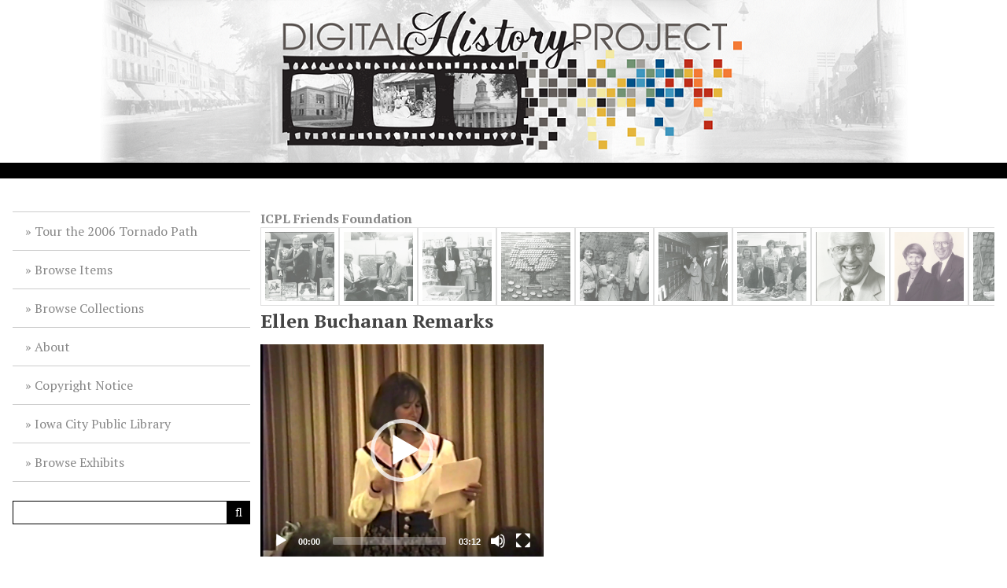

--- FILE ---
content_type: text/html; charset=utf-8
request_url: https://history.icpl.org/items/show/2817
body_size: 4290
content:
<!DOCTYPE html>
<html lang="en-US">
<head>
    <meta charset="utf-8">
    <meta name="viewport" content="width=device-width, initial-scale=1">
        <meta name="description" content="The Digital History Project is a local history initiative of the Iowa City Public Library." />
            <title>Ellen Buchanan Remarks &middot; Iowa City Public Library DHP</title>

    <link rel="alternate" type="application/rss+xml" title="Omeka RSS Feed" href="/items/browse?output=rss2" /><link rel="alternate" type="application/atom+xml" title="Omeka Atom Feed" href="/items/browse?output=atom" />	


    <!-- Plugin Stuff -->

    

    <!-- Stylesheets -->
    <link href="/application/views/scripts/css/public.css?v=3.1.2" media="screen" rel="stylesheet" type="text/css" >
<link href="/themes/icpl_customized/css/lightslider.min.css?v=3.1.2" media="all" rel="stylesheet" type="text/css" >
<link href="https://cdn.jsdelivr.net/npm/swiper@11/swiper-bundle.min.css" media="all" rel="stylesheet" type="text/css" >
<link href="/plugins/Html5Media/views/shared/mediaelement/mediaelementplayer-legacy.min.css?v=2.8.1" media="all" rel="stylesheet" type="text/css" >
<link href="/plugins/Html5Media/views/shared/css/html5media.css?v=2.8.1" media="all" rel="stylesheet" type="text/css" >
<link href="/application/views/scripts/css/iconfonts.css?v=3.1.2" media="all" rel="stylesheet" type="text/css" >
<link href="/themes/icpl_customized/css/style.css?v=3.1.2" media="all" rel="stylesheet" type="text/css" >
<link href="//fonts.googleapis.com/css?family=PT+Serif:400,700,400italic,700italic" media="all" rel="stylesheet" type="text/css" >
        <style>
        body {
            background-color: #FFFFFF;
            color: #444444;
        }
        #site-title a:link, #site-title a:visited,
        #site-title a:active, #site-title a:hover {
            color: #000000;
                    }
        a:link {
            color: #888888;
        }
        a:visited {
            color: #b0b0b0;
        }
        a:hover, a:active {
            color: #606060;
        }
        
        .button, button,
        input[type="reset"],
        input[type="submit"],
        input[type="button"],
        .pagination_next a, 
        .pagination_previous a {
          background-color: #000000;
          color: #FFFFFF !important;
        }
        
        #search-form input[type="text"] {
            border-color: #000000        }
        
        .mobile li { 
            background-color: #282828;
        }
        
        .mobile li ul li {
            background-color: #141414;
        }
        
        .mobile li li li {
            background-color: #000000;
        }
    </style>
    <!-- JavaScripts -->
    <script type="text/javascript" src="//ajax.googleapis.com/ajax/libs/jquery/3.6.0/jquery.min.js"></script>
<script type="text/javascript">
    //<!--
    window.jQuery || document.write("<script type=\"text\/javascript\" src=\"\/application\/views\/scripts\/javascripts\/vendor\/jquery.js?v=3.1.2\" charset=\"utf-8\"><\/script>")    //-->
</script>
<script type="text/javascript" src="//ajax.googleapis.com/ajax/libs/jqueryui/1.13.2/jquery-ui.min.js"></script>
<script type="text/javascript">
    //<!--
    window.jQuery.ui || document.write("<script type=\"text\/javascript\" src=\"\/application\/views\/scripts\/javascripts\/vendor\/jquery-ui.js?v=3.1.2\" charset=\"utf-8\"><\/script>")    //-->
</script>
<script type="text/javascript" src="/application/views/scripts/javascripts/vendor/jquery.ui.touch-punch.js"></script>
<script type="text/javascript">
    //<!--
    jQuery.noConflict();    //-->
</script>
<script type="text/javascript" src="/plugins/Html5Media/views/shared/mediaelement/mediaelement-and-player.min.js?v=2.8.1"></script>
<script type="text/javascript" src="/themes/icpl_customized/javascripts/vendor/modernizr.js?v=3.1.2"></script>
<!--[if (gte IE 6)&(lte IE 8)]><script type="text/javascript" src="/application/views/scripts/javascripts/vendor/selectivizr.js?v=3.1.2"></script><![endif]-->
<script type="text/javascript" src="/application/views/scripts/javascripts/vendor/respond.js?v=3.1.2"></script>
<script type="text/javascript" src="/themes/icpl_customized/javascripts/globals.js?v=3.1.2"></script>
<!--Updated GA code 12/31/15 WDD -->
<script>
  (function(i,s,o,g,r,a,m){i['GoogleAnalyticsObject']=r;i[r]=i[r]||function(){
  (i[r].q=i[r].q||[]).push(arguments)},i[r].l=1*new Date();a=s.createElement(o),
  m=s.getElementsByTagName(o)[0];a.async=1;a.src=g;m.parentNode.insertBefore(a,m)
  })(window,document,'script','//www.google-analytics.com/analytics.js','ga');
  ga('create', 'UA-71895211-1', 'auto');
  ga('send', 'pageview');
</script>

<!-- Google tag (gtag.js) new GA4 script -->
<script async src="https://www.googletagmanager.com/gtag/js?id=G-VSV9S2F1KR"></script>
<script>
  window.dataLayer = window.dataLayer || [];
  function gtag(){dataLayer.push(arguments);}
  gtag('js', new Date());

  gtag('config', 'G-VSV9S2F1KR');
</script>
		
</head>
<body class="item show">
    
        <header>
                        <div id="site-title"><a href="https://history.icpl.org" ><img src="https://history.icpl.org/files/theme_uploads/92ba9ddf71c1ba2bea373c22e1ab0f47.png" alt="Iowa City Public Library DHP" /></a>
</div>
        </header>
        <div class="menu-button button">Menu</div>
            
        <div id="wrap">
            <nav id="primary-nav">
                <ul class="navigation">
    <li>
        <a href="/tornado">Tour the 2006 Tornado Path</a>
    </li>
    <li>
        <a href="/items/browse">Browse Items</a>
    </li>
    <li>
        <a href="/collections/browse">Browse Collections</a>
    </li>
    <li>
        <a href="/about">About</a>
    </li>
    <li>
        <a href="/copyright">Copyright Notice</a>
    </li>
    <li>
        <a href="https://www.icpl.org">Iowa City Public Library</a>
    </li>
    <li>
        <a href="/exhibits">Browse Exhibits</a>
    </li>
</ul>                <div id="search-wrap">
                                        <form id="search-form" name="search-form" action="/search" aria-label="Search" method="get">    <input type="text" name="query" id="query" value="" title="Query" aria-label="Query" aria-labelledby="search-form query">            <input type="hidden" name="query_type" value="keyword" id="query_type">                <input type="hidden" name="record_types[]" value="Item">                <input type="hidden" name="record_types[]" value="File">                <input type="hidden" name="record_types[]" value="Collection">                <button name="submit_search" id="submit_search" type="submit" value="Submit" title="Submit" class="button" aria-label="Submit" aria-labelledby="search-form submit_search"><span class="icon" aria-hidden="true"></span></button></form>
                                    </div>
            </nav>
            <div id="content">
                
    <strong><a href="/collections/show/28">ICPL Friends Foundation</a></strong> 

  <div class="swiper">
    <div class="swiper-wrapper">
        <div class="swiper_slide">
        <a href="/items/show/2716">
        <img  src="/files/square_thumbnails/0f68e129f901042c72e76083943d09d3.jpg"/></a>
      </div>
        <div class="swiper_slide">
        <a href="/items/show/2717">
        <img  src="/files/square_thumbnails/276ec08e8f3dcd58d01c144b107af191.jpg"/></a>
      </div>
        <div class="swiper_slide">
        <a href="/items/show/2718">
        <img  src="/files/square_thumbnails/bc59dbe39b9e7702dd065c005b86cb44.jpg"/></a>
      </div>
        <div class="swiper_slide">
        <a href="/items/show/2719">
        <img  src="/files/square_thumbnails/a32ceed5bf75effb686e3851c7426d4a.jpg"/></a>
      </div>
        <div class="swiper_slide">
        <a href="/items/show/2720">
        <img  src="/files/square_thumbnails/142b6712b3abe19ef669e37a3570aa46.jpg"/></a>
      </div>
        <div class="swiper_slide">
        <a href="/items/show/2721">
        <img  src="/files/square_thumbnails/b51eec9b369b4558f83b4332ac56e467.jpg"/></a>
      </div>
        <div class="swiper_slide">
        <a href="/items/show/2723">
        <img  src="/files/square_thumbnails/aaf9ddcf60fb549fdeb16522285189a8.jpg"/></a>
      </div>
        <div class="swiper_slide">
        <a href="/items/show/2724">
        <img  src="/files/square_thumbnails/65fa54e16909d3412471b3e6d93bc86e.jpg"/></a>
      </div>
        <div class="swiper_slide">
        <a href="/items/show/2725">
        <img  src="/files/square_thumbnails/51023b223b2d8ae30b98162b261c7b4c.jpg"/></a>
      </div>
        <div class="swiper_slide">
        <a href="/items/show/2739">
        <img  src="/files/square_thumbnails/e9e677f1db643d17809b5a807a823dea.jpg"/></a>
      </div>
        <div class="swiper_slide">
        <a href="/items/show/2812">
        <img  src="/files/square_thumbnails/3631f3b7d683cbff560c2481c62fe9ee.jpg"/></a>
      </div>
        <div class="swiper_slide">
        <a href="/items/show/2813">
        <img  src="/files/square_thumbnails/f7126b1bde5da6ad1b3426b160a9841c.jpg"/></a>
      </div>
        <div class="swiper_slide">
        <a href="/items/show/2814">
        <img  src="/files/square_thumbnails/e074ba4e9fb90348b28640da1174ce4d.jpg"/></a>
      </div>
        <div class="swiper_slide">
        <a href="/items/show/2815">
        <img  src="/files/square_thumbnails/3b171b52b708b66ebc161f0e4f9eead5.jpg"/></a>
      </div>
        <div class="swiper_slide">
        <a href="/items/show/2816">
        <img  src="/files/square_thumbnails/8da290b1b8c00ea0bf5c93bd7ea711db.jpg"/></a>
      </div>
        <div class="swiper_slide">
        <a href="/items/show/2817">
        <img class="active" src="/files/square_thumbnails/0719660c5f4111842b4b68e5471b1f31.jpg"/></a>
      </div>
        <div class="swiper_slide">
        <a href="/items/show/">
        <img  src="/application/views/scripts/images/fallback-audio.png"/></a>
      </div>
        <div class="swiper_slide">
        <a href="/items/show/2819">
        <img  src="/files/square_thumbnails/120f4acd1f5c4af37e7ea5c0d1b2e51c.jpg"/></a>
      </div>
        <div class="swiper_slide">
        <a href="/items/show/2820">
        <img  src="/files/square_thumbnails/61dc9324fff9a9ed7307dc5b0c5deed2.jpg"/></a>
      </div>
        <div class="swiper_slide">
        <a href="/items/show/2821">
        <img  src="/files/square_thumbnails/870240dfe9062dac0f3527cc76de4268.jpg"/></a>
      </div>
        <div class="swiper_slide">
        <a href="/items/show/2863">
        <img  src="/files/square_thumbnails/b8504f9a14d48c64bd33ee3fd5f76d63.jpg"/></a>
      </div>
        <div class="swiper_slide">
        <a href="/items/show/2899">
        <img  src="/files/square_thumbnails/240ba2abbca16f1e97736ba951bbac28.jpg"/></a>
      </div>
        <div class="swiper_slide">
        <a href="/items/show/2900">
        <img  src="/files/square_thumbnails/edb4a0be084b2a446f876ffe6ff08cff.jpg"/></a>
      </div>
        <div class="swiper_slide">
        <a href="/items/show/2901">
        <img  src="/files/square_thumbnails/29113263f3d8bf9cfc805b2b9d9d1674.jpg"/></a>
      </div>
        <div class="swiper_slide">
        <a href="/items/show/2902">
        <img  src="/files/square_thumbnails/82dda03d78b692e5eebfb7325152b2dd.jpg"/></a>
      </div>
        <div class="swiper_slide">
        <a href="/items/show/2903">
        <img  src="/files/square_thumbnails/49e3e9fe49499d61408a422b0677a174.jpg"/></a>
      </div>
        <div class="swiper_slide">
        <a href="/items/show/2904">
        <img  src="/files/square_thumbnails/f41ea1de2b24a0a24b419d7a88dd5f0c.jpg"/></a>
      </div>
        <div class="swiper_slide">
        <a href="/items/show/2905">
        <img  src="/files/square_thumbnails/80f348bb05c7f2958b2fb3e4f77cb0b7.jpg"/></a>
      </div>
        <div class="swiper_slide">
        <a href="/items/show/2906">
        <img  src="/files/square_thumbnails/610da630e69a5b513cee26edc9932804.jpg"/></a>
      </div>
        <div class="swiper_slide">
        <a href="/items/show/2907">
        <img  src="/files/square_thumbnails/315926630880a50b984ba0fbec858237.jpg"/></a>
      </div>
        <div class="swiper_slide">
        <a href="/items/show/2908">
        <img  src="/files/square_thumbnails/8c80f90490eeda1c15103d2cd46f2080.jpg"/></a>
      </div>
        <div class="swiper_slide">
        <a href="/items/show/2909">
        <img  src="/files/square_thumbnails/667dadb9408630049b7e8b5fcbd881a2.jpg"/></a>
      </div>
        <div class="swiper_slide">
        <a href="/items/show/2910">
        <img  src="/files/square_thumbnails/eac2ecafac364035bfcf00d805807973.jpg"/></a>
      </div>
        <div class="swiper_slide">
        <a href="/items/show/2915">
        <img  src="/files/square_thumbnails/69049748ef0e63e2779b5e49ad685953.jpg"/></a>
      </div>
        <div class="swiper_slide">
        <a href="/items/show/2916">
        <img  src="/files/square_thumbnails/d186d65c081154f48297ca468b5d028f.jpg"/></a>
      </div>
        <div class="swiper_slide">
        <a href="/items/show/2917">
        <img  src="/files/square_thumbnails/87dec563577c480e9e2afd525e36a0b7.jpg"/></a>
      </div>
    </div>
  </div>


<div style="clear:both;"></div>
<h1>Ellen Buchanan Remarks</h1>
<!-- The following returns all of the files associated with an item. -->
<div id="itemfiles" class="element">
        <div class="element-text"><div class="item-file video-mp4"><div class="html5media-player video">
<video id="html5-media-1" src="https://history.icpl.org/files/original/0719660c5f4111842b4b68e5471b1f31.mp4" width="360" height="270" controls preload="metadata" poster="https://history.icpl.org/files/fullsize/0719660c5f4111842b4b68e5471b1f31.jpg">

</video>

</div>
<script type="text/javascript">
jQuery('#html5-media-1').mediaelementplayer({classPrefix: 'mejs-'});
</script></div></div>
    </div>
<!-- The following line was moved from the top to make the file appear before the element set. -MD 10/15/14 -->


<table class='metadata'>
<tr><th>Date</th><td>1993</td></tr><tr><th>Creator</th><td>Iowa City Public Library</td></tr><tr><th>Source</th><td>1993 Volunteer Recognition Tea</td></tr><tr><th>Coverage</th><td>Iowa City, Iowa</td></tr><tr><th>Rights</th><td>Educational use only.</td></tr><tr><th>Format</th><td>mp4</td></tr><tr><th>Type</th><td>Moving Image</td></tr><tr><th>Identifier</th><td>icpl-1993-vol-02.mp4</td></tr><tr><th>Language</th><td>English</td></tr>
<!-- If the item belongs to a collection, the following creates a link to that collection. -->
  <tr><th> Collection</th>
  <td><a href="/collections/show/28">ICPL Friends Foundation</a></td></tr>

<!-- The following prints a list of all tags associated with the item -->

</table>
<!-- The following prints a citation for this item. -->
<div id="item-citation" class="element">
    <h3>Citation</h3>
    <div class="element-text">Iowa City Public Library, &#8220;Ellen Buchanan Remarks,&#8221; <em>Iowa City Public Library DHP</em>, accessed January 17, 2026, <span class="citation-url">https://history.icpl.org/items/show/2817</span>.</div>
</div>

<!-- The following adds the Disqus plugin -->
    
        </div><!-- end content -->

    </div><!-- end wrap -->


    <footer>

        <div id="footer-text">
            <h3> </h3>                        <p><a href="https://icpl.org">Iowa City Public Library</a>.</p>
        </div>

        
    </footer><!-- end footer -->
     <script type="text/javascript" src='https://cdnjs.cloudflare.com/ajax/libs/fslightbox/3.4.1/index.js'></script>
     
    <script type="text/javascript">
    jQuery(document).ready(function () {
        Omeka.showAdvancedForm();
        Omeka.moveNavOnResize();
        Omeka.mobileMenu();
    });
    </script>

</body>
</html>


--- FILE ---
content_type: text/css
request_url: https://history.icpl.org/themes/icpl_customized/css/style.css?v=3.1.2
body_size: 42374
content:
/*! normalize.css v2.1.0 | MIT License | git.io/normalize */
/* ==========================================================================
   HTML5 display definitions
   ========================================================================== */
/**
 * Correct `block` display not defined in IE 8/9.
 */
article,
aside,
details,
figcaption,
figure,
footer,
header,
hgroup,
main,
nav,
section,
summary {
  display: block;
}

/**
 * Correct `inline-block` display not defined in IE 8/9.
 */
audio,
canvas,
video {
  display: inline-block;
}

/**
 * Prevent modern browsers from displaying `audio` without controls.
 * Remove excess height in iOS 5 devices.
 */
audio:not([controls]) {
  display: none;
  height: 0;
}

/**
 * Address styling not present in IE 8/9.
 */
[hidden] {
  display: none;
}

/* ==========================================================================
   Base
   ========================================================================== */
/**
 * 1. Set default font family to sans-serif.
 * 2. Prevent iOS text size adjust after orientation change, without disabling
 *    user zoom.
 */
html {
  font-family: sans-serif;
  /* 1 */
  -webkit-text-size-adjust: 100%;
  /* 2 */
  -ms-text-size-adjust: 100%;
  /* 2 */
}

/**
 * Remove default margin.
 */
body {
  margin: 0;
}

/* ==========================================================================
   Links
   ========================================================================== */
/**
 * Address `outline` inconsistency between Chrome and other browsers.
 */
a:focus {
  outline: thin dotted;
}

/**
 * Improve readability when focused and also mouse hovered in all browsers.
 */
a:active,
a:hover {
  outline: 0;
}

/* ==========================================================================
   Typography
   ========================================================================== */
/**
 * Address variable `h1` font-size and margin within `section` and `article`
 * contexts in Firefox 4+, Safari 5, and Chrome.
 */
h1 {
  font-size: 2em;
  margin: 0.67em 0;
}

/**
 * Address styling not present in IE 8/9, Safari 5, and Chrome.
 */
abbr[title] {
  border-bottom: 1px dotted;
}

/**
 * Address style set to `bolder` in Firefox 4+, Safari 5, and Chrome.
 */
b,
strong {
  font-weight: bold;
}

/**
 * Address styling not present in Safari 5 and Chrome.
 */
dfn {
  font-style: italic;
}

/**
 * Address differences between Firefox and other browsers.
 */
hr {
  -moz-box-sizing: content-box;
  box-sizing: content-box;
  height: 0;
}

/**
 * Address styling not present in IE 8/9.
 */
mark {
  background: #ff0;
  color: #000;
}

/**
 * Correct font family set oddly in Safari 5 and Chrome.
 */
code,
kbd,
pre,
samp {
  font-family: monospace, serif;
  font-size: 1em;
}

/**
 * Improve readability of pre-formatted text in all browsers.
 */
pre {
  white-space: pre-wrap;
}

/**
 * Set consistent quote types.
 */
q {
  quotes: "\201C" "\201D" "\2018" "\2019";
}

/**
 * Address inconsistent and variable font size in all browsers.
 */
small {
  font-size: 80%;
}

/**
 * Prevent `sub` and `sup` affecting `line-height` in all browsers.
 */
sub,
sup {
  font-size: 75%;
  line-height: 0;
  position: relative;
  vertical-align: baseline;
}

sup {
  top: -0.5em;
}

sub {
  bottom: -0.25em;
}

/* ==========================================================================
   Embedded content
   ========================================================================== */
/**
 * Remove border when inside `a` element in IE 8/9.
 */
img {
  border: 0;
}

/**
 * Correct overflow displayed oddly in IE 9.
 */
svg:not(:root) {
  overflow: hidden;
}

/* ==========================================================================
   Figures
   ========================================================================== */
/**
 * Address margin not present in IE 8/9 and Safari 5.
 */
figure {
  margin: 0;
}

/* ==========================================================================
   Forms
   ========================================================================== */
/**
 * Define consistent border, margin, and padding.
 */
fieldset {
  border: 1px solid #c0c0c0;
  margin: 0 2px;
  padding: 0.35em 0.625em 0.75em;
}

/**
 * 1. Correct `color` not being inherited in IE 8/9.
 * 2. Remove padding so people aren't caught out if they zero out fieldsets.
 */
legend {
  border: 0;
  /* 1 */
  padding: 0;
  /* 2 */
}

/**
 * 1. Correct font family not being inherited in all browsers.
 * 2. Correct font size not being inherited in all browsers.
 * 3. Address margins set differently in Firefox 4+, Safari 5, and Chrome.
 */
button,
input,
select,
textarea {
  font-family: inherit;
  /* 1 */
  font-size: 100%;
  /* 2 */
  margin: 0;
  /* 3 */
}

/**
 * Address Firefox 4+ setting `line-height` on `input` using `!important` in
 * the UA stylesheet.
 */
button,
input {
  line-height: normal;
}

/**
 * Address inconsistent `text-transform` inheritance for `button` and `select`.
 * All other form control elements do not inherit `text-transform` values.
 * Correct `button` style inheritance in Chrome, Safari 5+, and IE 8+.
 * Correct `select` style inheritance in Firefox 4+ and Opera.
 */
button,
select {
  text-transform: none;
}

/**
 * 1. Avoid the WebKit bug in Android 4.0.* where (2) destroys native `audio`
 *    and `video` controls.
 * 2. Correct inability to style clickable `input` types in iOS.
 * 3. Improve usability and consistency of cursor style between image-type
 *    `input` and others.
 */
button,
html input[type="button"],
input[type="reset"],
input[type="submit"] {
  -webkit-appearance: button;
  /* 2 */
  cursor: pointer;
  /* 3 */
}

/**
 * Re-set default cursor for disabled elements.
 */
button[disabled],
html input[disabled] {
  cursor: default;
}

/**
 * 1. Address box sizing set to `content-box` in IE 8/9.
 * 2. Remove excess padding in IE 8/9.
 */
input[type="checkbox"],
input[type="radio"] {
  box-sizing: border-box;
  /* 1 */
  padding: 0;
  /* 2 */
}

/**
 * 1. Address `appearance` set to `searchfield` in Safari 5 and Chrome.
 * 2. Address `box-sizing` set to `border-box` in Safari 5 and Chrome
 *    (include `-moz` to future-proof).
 */
input[type="search"] {
  -webkit-appearance: textfield;
  /* 1 */
  -moz-box-sizing: content-box;
  -webkit-box-sizing: content-box;
  /* 2 */
  box-sizing: content-box;
}

/**
 * Remove inner padding and search cancel button in Safari 5 and Chrome
 * on OS X.
 */
input[type="search"]::-webkit-search-cancel-button,
input[type="search"]::-webkit-search-decoration {
  -webkit-appearance: none;
}

/**
 * Remove inner padding and border in Firefox 4+.
 */
button::-moz-focus-inner,
input::-moz-focus-inner {
  border: 0;
  padding: 0;
}

/**
 * 1. Remove default vertical scrollbar in IE 8/9.
 * 2. Improve readability and alignment in all browsers.
 */
textarea {
  overflow: auto;
  /* 1 */
  vertical-align: top;
  /* 2 */
}

/* ==========================================================================
   Tables
   ========================================================================== */
/**
 * Remove most spacing between table cells.
 */
table {
  border-collapse: collapse;
  border-spacing: 0;
}

/* == Support == */
/* == Variables == */
/* == Mixins == */
@media screen {
  /* @group ----- Generic styles ----- */
  body {
    font-family: "PT Serif", Times, serif;
    word-break: break-word;
    font-size: 16px;
  }

  h1, h2, h3, legend, h4, h5, h6 {
    margin-top: 0em;
  }

  h1 {
    font-size: 24px;
    line-height: 36px;
    margin-bottom: 0.5em;
  }

  h2 {
    font-size: 24px;
    line-height: 36px;
    margin-bottom: 0.66667em;
  }

  h3, legend {
    font-size: 20px;
    line-height: 30px;
    margin-bottom: 0.8em;
  }

  h4 {
    font-size: 18px;
    line-height: 27px;
    margin-bottom: 0.88889em;
  }

  h5, h6 {
    font-size: 16px;
    line-height: 24px;
    margin-bottom: 1.5em;
  }

  h6 {
    font-weight: normal;
    font-style: italic;
  }

  a {
   /* border-bottom: 1px dotted;*/
    text-decoration: none;
  }
  a img {
    /*margin-bottom: -2px;*/
    vertical-align: sub;
    border: none;
  }

  p, ul, ol, dl {
    line-height: 24px;
    margin-bottom: 1.5em;
  }

  ul ul, ul ol, ol ul, ol ol {
    margin: 0;
  }

  dt {
    font-style: italic;
    font-weight: normal;
  }

  dd {
    margin-left: 1.3333em;
  }

  table {
    width: 100%;
    border: 1px solid #ccc;
    border-width: 1px 1px 0 0;
    margin-bottom: 1.3333em;
  }

  th {
    font-weight: bold;
    text-align: left;
  }

  th, td {
    border: solid #ccc;
    border-width: 0 0 1px 1px;
    padding: 4px;
  }

  blockquote {
    font-style: italic;
    margin-left: 2.6667em;
    margin-right: 2.6667em;
  }

  /* @end */
  /* @group ----- Reusable classes ----- */
  .active {
    font-weight: bold;
  }

  .item-img,
  .image {
    float: left;
    display: block;
    margin: 0 1.5em 1.5em 0;
    height: 100px;
    border-bottom: 0;
    overflow: visible;
  }

  .item img,
  .image img {
    height: 100%;
    width: auto;
    border-color: #ccc;
    border-style: solid;
    border-width: 0.0625em;
    padding: 0.3125em;
    background-color: #fff;
  }

  .item img.active{
    border-width: 5px;
  }
  .collection .image,
  .exhibit .image {
    -webkit-box-shadow: -3px -3px 0 rgba(0, 0, 0, 0.2), -6px -6px 0 rgba(0, 0, 0, 0.1);
    -moz-box-shadow: -3px -3px 0 rgba(0, 0, 0, 0.2), -6px -6px 0 rgba(0, 0, 0, 0.1);
    box-shadow: -3px -3px 0 rgba(0, 0, 0, 0.2), -6px -6px 0 rgba(0, 0, 0, 0.1);
    margin-left: 6px;
  }

  .record {
    clear: both;
  }

  .secondary-nav + .exhibit {
    margin-top: -1px;
  }

  /* @end */
  /* @group ----- Formalize Styles -----  */
  /* == http://formalize.me == */
  /* `Widths
  ----------------------------------------------------------------------------------------------------*/
  .input_tiny {
    width: 50px;
  }

  .input_small {
    width: 100px;
  }

  .input_medium {
    width: 150px;
  }

  .input_large {
    width: 200px;
  }

  .input_xlarge {
    width: 250px;
  }

  .input_xxlarge {
    width: 300px;
  }

  .input_full {
    width: 100%;
  }

  /*
    Added via JS to <textarea> and class="input_full".
    Applies only to IE7. Other browsers don't need it.
  */
  .input_full_wrap {
    display: block;
    padding-right: 8px;
  }

  /* `UI Consistency
  ----------------------------------------------------------------------------------------------------*/
  ::-moz-focus-inner {
    border: 0;
    padding: 0;
  }

  input[type="search"]::-webkit-search-decoration {
    display: none;
  }

  input,
  button,
  select,
  textarea {
    margin: 0;
    vertical-align: middle;
  }

  input[type="radio"],
  input[type="checkbox"] {
    position: relative;
    vertical-align: top;
    top: 3px;
    /* IE8, IE9, IE10 */
    top: 0\0;
    /* IE7 */
    *top: -3px;
    margin-right: 10px;
  }

  /* iPad */
  /* iPhone 3 */
  /* iPhone 4 */
  .button, button,
  input[type="reset"],
  input[type="submit"],
  input[type="button"] {
    -webkit-appearance: none;
    border: 0;
    cursor: pointer;
    font-family: 'PT Serif', serif;
    font-size: 16px;
    line-height: 24px;
    outline: 0;
    overflow: visible;
    padding: 3px 10px;
    width: auto;
    /* IE7 */
    *padding-top: 2px;
    *padding-bottom: 0px;
  }

  button {
    /* IE7 */
    *padding-top: 1px;
    *padding-bottom: 1px;
  }

  textarea,
  select,
  input[type="date"],
  input[type="datetime"],
  input[type="datetime-local"],
  input[type="email"],
  input[type="month"],
  input[type="number"],
  input[type="password"],
  input[type="search"],
  input[type="tel"],
  input[type="text"],
  input[type="time"],
  input[type="url"],
  input[type="week"] {
    -webkit-appearance: none;
    -moz-border-radius: 0;
    -webkit-border-radius: 0;
    border-radius: 0;
    -webkit-box-sizing: border-box;
    -moz-box-sizing: border-box;
    box-sizing: border-box;
    -moz-background-clip: padding;
    -webkit-background-clip: padding;
    background-clip: padding-box;
    background-color: #fff;
    border: 1px solid #000;
    color: #000;
    outline: 0;
    padding: 2px 10px;
    font-size: 16px;
    /*
      Leaving out Helvetica Neue, to not throw off size="..."
      on inputs. Arial is more reliable, on Windows and OS X.
    */
    font-family: "PT Serif", serif;
    height: 1.8em;
    /* IE7 */
    *padding-top: 2px;
    *padding-bottom: 1px;
    *height: auto;
  }

  /*
    Separate rule for Firefox.
    Separate rule for IE, too.
    Cannot stack with WebKit's.
  */
  ::-webkit-input-placeholder {
    color: #888;
  }

  input:-moz-placeholder,
  textarea:-moz-placeholder {
    color: #888;
  }

  input.placeholder_text,
  textarea.placeholder_text {
    color: #888;
  }

  :invalid {
    /*
      Suppress red glow that Firefox
      adds to form fields by default,
      even when user is still typing.
    */
    -moz-box-shadow: none;
    -webkit-box-shadow: none;
    box-shadow: none;
  }

  button:focus,
  button:active,
  input:focus,
  input:active,
  select:focus,
  select:active,
  textarea:focus,
  textarea:active {
    -moz-box-shadow: #333 0 0 7px;
    -webkit-box-shadow: #333 0 0 7px;
    box-shadow: #333 0 0 7px;
    /* for Opera */
    z-index: 1;
  }

  input[type="file"]:focus,
  input[type="file"]:active,
  input[type="radio"]:focus,
  input[type="radio"]:active,
  input[type="checkbox"]:focus,
  input[type="checkbox"]:active {
    -moz-box-shadow: none;
    -webkit-box-shadow: none;
    box-shadow: none;
  }

  select[disabled],
  textarea[disabled],
  input[type="date"][disabled],
  input[type="datetime"][disabled],
  input[type="datetime-local"][disabled],
  input[type="email"][disabled],
  input[type="month"][disabled],
  input[type="number"][disabled],
  input[type="password"][disabled],
  input[type="search"][disabled],
  input[type="tel"][disabled],
  input[type="text"][disabled],
  input[type="time"][disabled],
  input[type="url"][disabled],
  input[type="week"][disabled] {
    background-color: #eee;
  }

  button[disabled],
  input[disabled],
  select[disabled],
  select[disabled] option,
  select[disabled] optgroup,
  textarea[disabled] {
    -moz-box-shadow: none;
    -webkit-box-shadow: none;
    box-shadow: none;
    -webkit-user-select: none;
    -moz-user-select: none;
    user-select: none;
    color: #888;
    cursor: default;
  }

  textarea,
  select[size],
  select[multiple] {
    height: auto;
  }

  /* Tweaks for Safari + Chrome. */
  textarea {
    min-height: 40px;
    overflow: auto;
    resize: vertical;
    width: 100%;
  }

  optgroup {
    color: #000;
    font-style: normal;
    font-weight: normal;
  }

  /* @end */
  /* @group ----- Theme-Specific Form Elements ----- */
  fieldset {
    display: block;
    clear: both;
    border: 0;
    margin: 0;
    padding: 0;
  }

  .search-entry {
    background-color: rgba(0, 0, 0, 0.05);
    padding: 0.75em 2%;
    margin-bottom: 1.5em;
    overflow: auto;
  }

  .remove_search {
    text-indent: -9999px;
    width: 30px;
    position: relative;
    height: 30px;
  }
  .remove_search:after {
    content: "\f00d";
    font-family: "FontAwesome";
    text-indent: 0;
    text-align: center;
    width: 100%;
    top: 0;
    left: 0;
    position: absolute;
    line-height: 30px;
  }

  #advanced-search-form .inputs {
    clear: both;
  }
  #advanced-search-form input, #advanced-search-form select {
    width: 100%;
    display: block;
    margin-bottom: 1.5em;
  }
  #advanced-search-form .search-entry select,
  #advanced-search-form .search-entry input[type="text"] {
    width: 100%;
    display: block;
  }
  #advanced-search-form input[type=submit], #advanced-search-form button {
    clear: both;
    width: auto;
    -webkit-border-radius: 0;
    -moz-border-radius: 0;
    -ms-border-radius: 0;
    -o-border-radius: 0;
    border-radius: 0;
  }
  #advanced-search-form .submit {
    margin-top: 1.5em;
    margin-bottom: 1.5em;
  }
  #advanced-search-form .search-entry input[type=text] {
    margin-bottom: 0;
  }
  #advanced-search-form #search-narrow-by-fields .inputs {
    margin-bottom: 1.5em;
  }
  #advanced-search-form .field {
    border-bottom: 1px solid #ccc;
    width: 100%;
    overflow: auto;
    padding: 1.5em 0;
  }
  #advanced-search-form .field .inputs {
    width: 100%;
  }
  #advanced-search-form .field label {
    margin: 0;
    margin-bottom: 1.5em;
  }
  #advanced-search-form .field div.field:last-of-type {
    display: inline-block;
    margin-bottom: 1em;
  }
  #advanced-search-form .field div:only-child {
    margin-bottom: 0;
  }
  #advanced-search-form .field .remove_search {
    margin: 1.5em 0 0;
  }

  ul.items-list, ul.collections-list, ul.title-list {
    list-style: none;
    margin-left: 0;
  }

  .title-list li {
    line-height: 1.33333em;
    margin-bottom: 1.33333em;
  }

  textarea#rights {
    float: none;
    display: none;
    line-height: 1.33333em;
    width: 512px;
    border: none;
    height: 31em;
    color: #444;
    padding: 0;
    margin: 0;
  }

  div.error {
    line-height: 1.33333em;
    margin: 1.33333em 0;
  }

  /* == Microformats == */
  .hTagcloud {
    margin-top: 2em;
  }
  .hTagcloud ul {
    list-style: none;
    margin-left: 0;
    padding-left: 0;
    line-height: 1.8em;
  }
  .hTagcloud li {
    display: inline;
    margin-right: 8px;
  }

  .popular {
    font-size: 100%;
  }

  .v-popular {
    font-size: 140%;
  }

  .vv-popular {
    font-size: 180%;
  }

  .vvv-popular {
    font-size: 220%;
  }

  .vvvv-popular {
    font-size: 260%;
  }

  .vvvvv-popular {
    font-size: 300%;
  }

  .vvvvvv-popular {
    font-size: 320%;
  }

  .vvvvvvv-popular {
    font-size: 340%;
  }

  .vvvvvvvv-popular {
    font-size: 360%;
  }

  .popular a, .popular a:visited,
  .v-popular a, .v-popular a:visited,
  .vv-popular a, .vv-popular a:visited {
    color: #714271;
  }

  .vvv-popular a, .vvv-popular a:visited,
  .vvvv-popular a, .vvvv-popular a:visited {
    color: #636;
  }

  .vvvvv-popular a, .vvvvv-popular a:visited,
  .vvvvvv-popular a, .vvvvvv-popular a:visited,
  .vvvvvvv-popular a, .vvvvvvv-popular a:visited,
  .vvvvvvvv-popular a, .vvvvvvvv-popular a:visited {
    color: #5D2E5D;
  }

  /* @end */
  /* @group ----- Susy grid styles ----- */
  * {
    -webkit-box-sizing: border-box;
    -moz-box-sizing: border-box;
    box-sizing: border-box;
    *behavior: url("../javascripts/boxsizing.htc");
  }

  #wrap {
    *zoom: 1;
    max-width: 53em;
    _width: 53em;
    padding-left: 1em;
    padding-right: 1em;
    margin-left: auto;
    margin-right: auto;
    margin: 0;
  }
  #wrap:after {
    content: "";
    display: table;
    clear: both;
  }
  /* @end */
  /* @group ----- Header ----- */
  header {
    background-size: auto !important;
    -ms-behavior: url("../javascripts/backgroundsize.min.htc");
    background-position-x: right !important;
  }

  .no-textshadow #site-title a {
    background-color: #000;
    padding: 0.375em;
  }
  .no-textshadow #site-title a:link, .no-textshadow #site-title a:visited, .no-textshadow #site-title a:active, .no-textshadow #site-title a:hover {
    color: #fff;
  }

  #site-title {
    font-size: 32px;
   /* margin-left: 16px;
   padding-bottom: 1.5em;
    padding-top: 1.5em;
    */
   padding: 0px;
  }
  #site-title a {
    border-bottom: 0;
  }
  #site-title a img {
    vertical-align: bottom;
    max-width: 100%;
    height: auto;
    border-width: 0px;
    border-style: hidden;
    padding: 0px;
    margin-left: auto;
    margin-right: auto;
    display: block;
  }

  #advanced-form {
    margin-bottom: 1.5em;
    -webkit-box-sizing: border-box;
    -moz-box-sizing: border-box;
    box-sizing: border-box;
    *behavior: url("../javascripts/boxsizing.htc");
  }
  #advanced-form label {
    line-height: 24px;
  }
  #advanced-form input[type="radio"] {
    margin: 3px 10px 3px 0;
  }

  /* @end */
  /* @group ----- Navigation -----  */
  nav ul {
    padding-left: 0;
  }

  ul.navigation {
    padding-left: 0;
  }

  .top ul {
    border: solid #ccc;
    border-width: 0 0 1px 0;
  }

  .bottom ul {
    margin-bottom: 0;
  }

  .menu-button {
    cursor: pointer;
    padding: .75em 1em;
    display: block;
    text-transform: uppercase;
  }

  .menu-button:after {
    content: "";
    display: inline-block;
    width: 12px;
    height: 12px;
    background-image: url("../images/menu.png");
    background-size: contain;
    margin-left: 10px;
  }

  .no-backgroundsize .menu-button:after {
    background-image: url("../images/menu_ie.png");
  }

  .mobile {
    display: none;
  }

  #primary-nav ul.navigation, .mobile {
    border-top: 1px solid #ccc;
    position: relative;
    margin-top: 0em;
    margin-bottom: 0em;
  }
  #primary-nav ul.navigation ul, .mobile ul {
    margin: 0;
    padding: 0;
    display: none;
    border-top: 0;
  }
  #primary-nav ul.navigation ul li, .mobile ul li {
    width: 100%;
    -webkit-box-sizing: border-box;
    -moz-box-sizing: border-box;
    box-sizing: border-box;
    *behavior: url("../javascripts/boxsizing.htc");
    margin: 0;
  }
  #primary-nav ul.navigation ul li a, .mobile ul li a {
    padding-left: 2.5em;
  }
  #primary-nav ul.navigation ul li ul li a, .mobile ul li ul li a {
    padding-left: 4em;
  }
  #primary-nav ul.navigation li:hover > ul, .mobile li:hover > ul {
    display: block;
    top: 0;
    left: 0;
    width: 100%;
    overflow: hidden;
  }
  #primary-nav ul.navigation > li, .mobile > li {
    padding: 0;
    list-style-type: none;
    width: 100%;
  }
  #primary-nav ul.navigation > li a, .mobile > li a {
    border-bottom: 1px solid #ccc;
    display: block;
    padding: 0.75em 0.975em;
  }
  #primary-nav ul.navigation > li a:before, .mobile > li a:before {
    content: "\BB\20";
    display: inline;
  }

  .mobile {
    border-top: 0;
  }
  .mobile ul {
    margin-top: 0;
    padding-top: 0;
    display: block;
  }
  .mobile li {
    padding-top: 0;
  }
  .mobile li a {
    border-bottom: 0;
    display: inline-block;
    vertical-align: top;
    width: 100%;
  }
  .mobile li a:before {
    content: "";
  }
  .mobile li.parent > a:after {
    content: "";
    width: 16px;
    height: 16px;
    background-image: url("../images/white_arrow.png");
    background-repeat: no-repeat;
    background-size: contain;
    background-position: right center;
    display: inline-block;
    float: right;
  }
  .mobile li:hover ul {
    display: block;
  }

  .no-backgroundsize .mobile li.parent > a:after {
    background-image: url("../images/white_arrow_ie.png");
  }

  .secondary-nav ul, #secondary-nav ul {
    margin: 0;
  }

  .secondary-nav li, #secondary-nav li {
    display: inline-block;
    margin: 0 10px 0 0;
    padding: 0;
    list-style-type: none;
    font-size: 0.875em;
    line-height: 1.71429em;
  }
  .secondary-nav li:last-of-type, #secondary-nav li:last-of-type {
    border-bottom: 0;
  }
  .secondary-nav li a, #secondary-nav li a {
    border-bottom: 0;
    padding-top: 0.375em;
    padding-bottom: 0.375em;
    display: inline-block;
  }

  .pagination {
    padding-left: 0;
    float: left;
    margin: 12px 0;
    height: 48px;
    display: block;
    overflow: auto;
    line-height: 48px;
  }
  .pagination li {
    list-style-type: none;
    line-height: 24px;
    height: 24px;
    display: block;
    float: left;
    margin: 12px 10px 12px 0;
  }
  .pagination input[type=text] {
    width: 5em;
    margin-right: 5px;
    vertical-align: top;
    height: 24px;
    border-style: solid;
    border-width: 0.0625em;
    padding: -0.0625em;
  }

  .pagination_next, .pagination_previous {
    height: 24px;
  }
  .pagination_next a, .pagination_previous a {
    border-bottom: 0;
    padding: 0 10px;
    text-indent: -9999px;
    position: relative;
    display: block;
  }
  .pagination_next a:before, .pagination_previous a:before {
    position: absolute;
    top: 0;
    left: 0;
    text-indent: 0;
    text-align: center;
    width: 100%;
    line-height: 21px;
  }

  .pagination_next a:before {
    content: "\bb";
  }

  .pagination_previous a:before {
    content: "\ab";
  }

  nav.pagination {
    overflow: visible;
  }
  nav.pagination .pagination_list {
    padding-top: 0;
  }
  nav.pagination .pagination_list li {
    height: auto;
  }

  nav.pagination:nth-of-type(3), #content > .pagination:nth-of-type(2) {
    width: 100%;
    height: 96px;
  }

  nav.pagination:nth-of-type(3) ul, #content > .pagination:nth-of-type(2) {
    border-top: 1px solid #ccc;
    border-bottom: 0;
    padding-top: 1.5em;
    margin: 0 0 1.5em 0;
  }

  #content > nav.pagination:nth-of-type(2) {
    width: 100%;
    height: auto;
    padding-top: 0;
    margin-bottom: 0;
    border-top: 0;
  }

  .pagination_list {
    margin: 0;
    width: 100%;
    overflow: hidden;
    list-style-type: none;
    font-size: 0.875em;
    line-height: 1.71429em;
    padding-top: 0.75em;
  }
  .pagination_list .pagination_current {
    background-color: #ccc;
    color: #444;
    font-weight: bold;
  }
  .pagination_list .next {
    border-left: 1px solid #ccc;
    padding-left: 1em;
  }
  .pagination_list .previous {
    border-right: 1px solid #ccc;
    padding-right: 1em;
  }
  .pagination_list li {
    float: left;
    margin: 0;
  }
  .pagination_list li:last-child a {
    border-right-width: 1px;
  }
  .pagination_list .pagination_previous, .pagination_list .pagination_next {
    display: none;
  }
  .pagination_list .pagination_current, .pagination_list a {
    border: solid #ccc;
    display: inline-block;
    padding: 0.375em 10px;
    vertical-align: top;
    border-width: 1px 0 1px 1px;
  }

  .item-pagination {
    border-top: 1px solid #ccc;
    margin: 0 0 1.5em 0;
    overflow: hidden;
    padding-top: 1.5em;
  }
  .item-pagination li.previous {
    width: 48%;
    display: block;
    float: left;
  }
  .item-pagination li.next {
    width: 48%;
    display: block;
    float: right;
    text-align: right;
  }

  #sort-links {
    font-size: 0.875em;
    line-height: 1.71429em;
    clear: both;
  }
  #sort-links span {
    font-weight: bold;
    margin-right: 1em;
  }

  #sort-links-list {
    list-style: none;
    display: inline-block;
    padding-left: 0;
  }
  #sort-links-list li {
    display: inline-block;
    margin-right: 1em;
  }

  #sort-links + .item {
    border-top: 1px solid #ccc;
    clear: both;
  }

  .desc a:after, .asc a:after {
    font-family: "FontAwesome";
    display: inline-block;
  }

  .desc a:after {
    content: "\00a0\f0d8";
  }

  .asc a:after {
    content: "\00a0\f0d7";
  }

  /* @end */
  /* @group ----- Content ----- */
  #featured-item,
  #featured-collection,
  #featured-exhibit {
    background-color: rgba(0, 0, 0, 0.03);
    padding: 0 1.88679%;
    margin-bottom: 1.5em;
    overflow: auto;
  }
  #featured-item h2,
  #featured-collection h2,
  #featured-exhibit h2 {
    margin-top: 0.66667em;
  }

  #recent-items .item {
    clear: both;
  }

  #simple-search {
    width: 100%;
    display: inline-block;
    margin: 0 10px 10px 0;
  }
  #search-form {
    position: relative;
    -webkit-box-sizing: border-box;
    -moz-box-sizing: border-box;
    box-sizing: border-box;
    *behavior: url("../javascripts/boxsizing.htc");
    margin-top: 1.5em;
    margin-bottom: 1.5em;
  }
  #search-form:after {
    content: "";
    display: block;
    height: 0;
    width: 100%;
    clear: both;
  }
  #search-form.with-advanced button {
    right: 30px;
  }

  #advanced-search {
    width: 30px;
    text-indent: -9999px;
    display: inline-block;
    position: absolute;
    top: 0;
    right: 0;
    font-weight: bold;
    border-left: 1px solid rgba(255, 255, 255, 0.3);
    -webkit-box-sizing: border-box;
    -moz-box-sizing: border-box;
    box-sizing: border-box;
    *behavior: url("../javascripts/boxsizing.htc");
  }
  #advanced-search:link, #advanced-search:hover, #advanced-search:active, #advanced-search:visited {
    color: #fff;
  }

  #advanced-search:after {
    content: "\2026";
    display: block;
    text-indent: 0;
    text-align: center;
    margin-top: -1.75em;
  }

  #search-wrap {
    position: relative;
  }
  #search-wrap a {
    font-size: .875em;
    text-decoration: none;
    display: inline-block;
    clear: both;
  }
  #search-wrap h2 {
    display: none;
  }
  #search-wrap input[type=text], #search-wrap button {
    height: 30px;
    font-size: 16px;
    line-height: 24px;
    *zoom: 1;
  }
  #search-wrap button {
    width: 30px;
    border: 0;
    color: #fff;
    position: absolute;
    top: 0;
    right: 0;
    padding: 3px 5px;
    -webkit-border-radius: 0;
    -moz-border-radius: 0;
    -ms-border-radius: 0;
    -o-border-radius: 0;
    border-radius: 0;
    text-indent: -9999px;
  }
  #search-wrap button:after {
    font-family: "FontAwesome";
    content: "\f002";
    text-indent: 0;
    position: absolute;
    top: 0;
    left: 0;
    width: 30px;
    text-align: center;
    height: 30px;
    line-height: 30px;
  }
  #search-wrap input[type=text] {
    width: 100%;
    border: 1px solid #000;
    padding: 5px 40px 5px 10px;
  }

  #search-form.with-advanced input[type=text] {
    padding: 5px 70px 5px 10px;
  }

  #advanced-form {
    display: none;
    background-color: #fff;
    overflow: auto;
    clear: both;
    z-index: 1001;
    position: absolute;
    top: 30px;
    left: 0;
    border: 1px solid #e7e7e7;
    width: 100%;
    padding: 0 1em;
    -webkit-box-sizing: border-box;
    -moz-box-sizing: border-box;
    box-sizing: border-box;
    *behavior: url("../javascripts/boxsizing.htc");
  }

  #submit_search_advanced {
    margin-top: 5px;
    margin-bottom: 5px;
  }

  #search-filters ul, #item-filters ul {
    padding-left: 0;
    list-style-type: none;
    display: inline-block;
    margin: 1.5em 0 0 0;
  }
  #search-filters li, #item-filters li {
    display: inline;
  }
  #search-filters li:after, #item-filters li:after {
    content: " \00B7";
    margin: 0 10px 0 5px;
  }
  #search-filters li:last-child:after, #item-filters li:last-child:after {
    content: "\00A0";
  }
  #search-filters ul li ul, #item-filters ul li ul {
    display: inline-block;
  }
  #search-filters ul li ul li, #item-filters ul li ul li {
    list-style-type: none;
    display: inline-block;
  }
  #search-filters ul li ul li:after, #item-filters ul li ul li:after {
    content: ", ";
  }
  #search-filters ul li ul li:last-child:after, #item-filters ul li ul li:last-child:after {
    content: "";
  }

  .element-text {
    margin-bottom: 1.5em;
  }

  #outputs {
    clear: both;
  }


  table.metadata, table.metadata th,  table.metadata td{
     border-width:0px; 
  }
  /* = Page-specific == */
  .collections .element {
    margin-bottom: 20px;
  }

  #collection-items .item {
    border-bottom: 0px solid #ccc;
    padding: 2px;
    overflow: hidden;
  /*  width: 200px;*/
  }
#collection-items .item .item-img{
  height: 200px;
  margin: 0px;
}
#collection-items .item .item-img img{
      padding: 0px;
      border-width: 0px;
  }
  #collection-items .item:last-child {
    border-bottom: 0;
  }
  #collection-items .item-description {
    line-height: 1.5em;
  }

  .browse .item {
    overflow: hidden;
    border-top: 1px solid #ccc;
    padding-top: 1.5em;
    padding-bottom: 1.5em;
  }
  .browse .item:last-of-type {
    border-bottom: 0;
  }

  .items {
    line-height: 1.5em;
  }
  .items .element {
    margin-bottom: 20px;
  }

  .tags li {
    display: inline;
  }

  #item-content img {
    padding: 5px;
    border: 1px solid #ccc;
    margin-bottom: 2em;
  }

  #featured-item h3, #featured-item legend {
    clear: both;
  }

  #featured-collection .collection,
  #featured-exhibit .exhibit {
    border-top-style: solid;
    border-top-width: 0em;
    padding-top: 0em;
  }

  .items-list li {
    border-bottom: 1px solid #ccc;
    margin-bottom: 1.33333em;
  }

  #itemfiles {
    overflow: auto;
  }
  #itemfiles:after {
    content: "";
    display: block;
    height: 0;
    width: 100%;
    clear: both;
  }
  #itemfiles a {
    float: left;
    margin-right: 1em;
    overflow: visible;
    border-bottom: 0;
    margin-bottom: 1.5em;
    -webkit-box-sizing: border-box;
    -moz-box-sizing: border-box;
    box-sizing: border-box;
    *behavior: url("../javascripts/boxsizing.htc");
/*    height: 7.5em;*/
  }
  #itemfiles a img {
    border: 1px solid #ccc;
  }
#itemfiles h3{
  display:none;
}



  .collection {
    clear: both;
    border-color: #ccc;
    border-top-style: solid;
    border-top-width: 0.0625em;
    padding-top: 1.4375em;
  }

  .collection .element {
    margin-bottom: 0;
  }

  .element-div {
    line-height: 24px;
    margin-bottom: 1.5em;
  }

  /* @end */
  /* @group ----- Footer ----- */
  footer {
    clear: both;
    overflow: hidden;
    padding: 20px;
    border-top: 1px solid #000;
  }
  footer p {
    float: left;
  }
  footer ul {
    float: right;
    width: 60%;
    margin: 0 0 0 60px;
    text-align: right;
  }
  footer li {
    margin-left: 12px;
  }

  /* @end */
  /* @group ----- Search Results ----- */
  #search-filters {
    margin-bottom: 1.5em;
  }

  #search-filters ul {
    margin: 0;
  }

  #search-filters li li {
    text-transform: lowercase;
  }
  #search-filters li li:after {
    margin: 0 .1em 0 0;
  }

  #search-results td,
  #search-results th {
    vertical-align: top;
    padding: 0.75em;
  }

  #search-results .image {
    margin: 0 0.75em 0 0;
  }

  /* @end */
  /* @group ----- Exhibit Builder ----- */
  .exhibit {
    border-color: #ccc;
    border-top-style: solid;
    border-top-width: 0.0625em;
    padding-top: 1.4375em;
    overflow: hidden;
  }

  .exhibits .pagination + .exhibit {
    border-top: 0;
    clear: both;
  }

  .summary #exhibit-pages ul {
    font-size: 20px;
    line-height: 30px;
    list-style-type: square;
    padding-left: .25em;
  }

  .show #exhibit-pages a {
    border-bottom: 0;
  }
  .show #exhibit-pages ul {
    margin: 0;
  }
  .show #exhibit-pages li {
    display: inline-block;
    margin-right: 10px;
    border: 0;
  }
  .show #exhibit-pages li ul {
    border-bottom: 1px solid #ccc;
  }
  .show #exhibit-pages .current {
    font-weight: bold;
  }
  .show #exhibit-pages > ul {
    border-bottom: 0;
    margin: 0 0 1.5em 0;
  }
  .show #exhibit-pages > ul a {
    padding: 0.375em 10px;
  }
  .show #exhibit-pages > ul li {
    margin-bottom: -2px;
  }
  .show #exhibit-pages > ul > li:first-of-type {
    margin-top: 0;
  }
  .show #exhibit-pages > ul > li:first-of-type a:after {
    content: ":";
  }
  .show #exhibit-pages > ul > li:nth-child(2) {
    display: block;
  }
  .show #exhibit-pages > ul > li:nth-child(2) .current a {
    border: 1px solid #ccc;
    border-bottom: 3px solid #fff;
    background: #fff;
  }
  .show #exhibit-pages > ul > li:nth-child(3) {
    display: block;
    clear: both;
    margin-top: -3px;
    padding-top: 0.375em;
    padding-bottom: 0.375em;
  }
  .show #exhibit-pages > ul > li:nth-child(3) ul {
    padding-top: 3px;
  }
  .show #exhibit-pages > ul > li:nth-child(4) {
    display: block;
    padding-top: 0.375em;
    padding-bottom: 0.375em;
  }

  .show .exhibit-child-nav li {
    display: inline-block;
    margin-right: 10px;
  }

  .exhibit-item-caption p {
    font-size: 12px;
    margin-top: 1.5em;
  }

  #exhibit-page-nav {
    border-top: 1px solid #ccc;
    line-height: 24px;
    padding-top: 1.5em;
  }

  /* @end */
  /* @group ----- Colors ----- */
  body {
    color: #444;
  }

  header {
    border-color: #000;
  }

  a:link {
    color: #888;
  }
  a:visited {
    color: #999;
  }
  a:hover {
    color: #777;
  }
  a:active {
    color: #777;
  }

  .button, button,
  input[type="reset"],
  input[type="submit"],
  input[type="button"],
  .pagination_next a,
  .pagination_previous a {
    background-color: #000;
    color: #fff;
  }

  .mobile li {
    background-color: #4d4d4d;
  }
  .mobile li ul li {
    background-color: #333;
  }
  .mobile li ul li ul li {
    background-color: #000;
  }

  /* @end */
}
@media screen and (-webkit-min-device-pixel-ratio: 1) and (max-device-width: 1024px) {
  input[type="radio"],
  input[type="checkbox"] {
    vertical-align: baseline;
    top: 2px;
  }
}
@media screen and (-webkit-min-device-pixel-ratio: 1) and (max-device-width: 480px) {
  input[type="radio"],
  input[type="checkbox"] {
    vertical-align: baseline;
    top: 0;
  }
}
@media screen and (-webkit-min-device-pixel-ratio: 2) and (max-device-width: 480px) {
  input[type="radio"],
  input[type="checkbox"] {
    vertical-align: baseline;
    top: 0;
  }
}
@media screen and (-webkit-min-device-pixel-ratio: 0) {
  select {
    background-image: url(../images/select_arrow.gif);
    background-repeat: no-repeat;
    background-position: right center;
    padding-right: 20px;
  }

  select[size],
  select[multiple] {
    background-image: none;
    padding: 0;
  }

  ::-webkit-validation-bubble-message {
    box-shadow: rgba(0, 0, 0, 0.5) 0 0 5px;
    background: -webkit-gradient(linear, left top, left bottom, color-stop(0, #666666), color-stop(1, black));
    border: 1px solid;
    border-color: #747474 #5e5e5e #4f4f4f;
    color: #fff;
    font: 11px/1 'Lucida Grande', Arial, 'Liberation Sans', FreeSans, sans-serif;
    padding: 15px 15px 17px;
    text-shadow: #000 0 0 1px;
  }

  ::-webkit-validation-bubble-arrow,
  ::-webkit-validation-bubble-top-outer-arrow,
  ::-webkit-validation-bubble-top-inner-arrow {
    -webkit-box-shadow: none;
    box-shadow: none;
    background: #666;
    border: 0;
  }
}
@media screen and (min-width: 48em) {
  #wrap {
    max-width: 100%;
  }
}

@media screen and (min-width: 48em) {
  #primary-nav ul.navigation > li, .mobile > li {
    padding: 0;
  }
}
@media screen and (min-width: 48em) {
  #simple-search {
    display: block;
  }
}

@media screen and (min-width: 48em) {
  footer p {
    width: 30%;
  }
}
@media screen and (min-width: 48em) {
  .show #exhibit-pages > ul > li:first-of-type {
    float: left;
  }
}
@media screen and (min-width: 768px) {
  /* == Grid == */
  #content {
    width: 74.73684%;
    float: right;
    margin-right: 0;
    *margin-left: -1em;
    display: inline;
    padding: 40px 0;
  }

  #primary-nav {
    width: 24.21053%;
    float: left;
    margin-right: 1.05263%;
    display: inline;
  }

  #primary {
    padding-left: 0%;
  }

  #home #primary {
    width: 49.29577%;
    float: left;
    margin-right: 1.40845%;
    display: inline;
    padding: 0 0 0 1.88679%;
  }

  #home #secondary {
    width: 49.29577%;
    float: right;
    margin-right: 0;
    *margin-left: -1em;
    display: inline;
    padding: 0 1.88679%;
  }

  /* == Header == */
  header {
    background-size: cover !important;
    -ms-behavior: url("../javascripts/backgroundsize.min.htc");
    border-width: 0 0 20px 0;
    border-style: solid;
  }

  .menu-button {
    display: none;
  }

  #primary-nav {
    margin-top: 2.625em;
  }
  #primary-nav .active ul {
    display: block;
  }
  #primary-nav ul {
    margin-top: 0em;
    margin-bottom: 3em;
  }
  #primary-nav a:hover {
    font-weight: bold;
  }

  #search-form {
    margin-bottom: 1.5em;
  }

  #query {
    margin-bottom: 1.5em;
  }

  .secondary-nav, #secondary-nav {
    border-bottom: 1px solid #ccc;
    font-size: 1.125em;
  }
  .secondary-nav a, #secondary-nav a {
    padding: 0.5em 1em 0.5em;
    color: #666;
    border-bottom: 0;
  }
  .secondary-nav ul, #secondary-nav ul {
    margin: 0 0 -1px 0;
  }
  .secondary-nav li, #secondary-nav li {
    display: inline-block;
    padding: 0;
    border: 1px solid #ccc;
  }
  .secondary-nav .active, #secondary-nav .active {
    border-bottom-color: #fff;
  }
  .secondary-nav .current a, #secondary-nav .current a {
    background: #fff;
    color: #333;
    font-weight: bold;
    border-color: #ccc;
    border-width: 1px;
    border-style: solid;
    border-bottom-color: #fff;
  }

  /* == Browse Items == */
  .pagination {
    width: 47%;
    overflow: hidden;
    float: left;
    padding-bottom: 1.5em;
  }

  nav.pagination {
    overflow: visible;
  }

  #content > nav.pagination:nth-of-type(2) {
    width: 47%;
  }

  .pagination_list {
    margin-top: 1.125em;
    float: left;
  }

  .pagination_list a, li.pagination_current {
    border: 1px solid #ccc;
    display: inline-block;
    padding: 0.375em 10px;
    vertical-align: top;
    margin-right: 10px;
  }

  #sort-links {
    clear: none;
    float: right;
  }
  #sort-links ul {
    margin-top: 1.125em;
    padding-top: 0.75em;
  }
  #sort-links span, #sort-links li {
    padding: 0.375em 0 0.375em 20px;
    margin-right: 0;
  }

  /* = Advanced Search Form = */
  #advanced-search-form {
    margin-bottom: 40px;
  }
  #advanced-search-form button {
    clear: both;
    width: auto;
    margin-left: 31%;
  }
  #advanced-search-form .field {
    border-bottom: 1px solid #ccc;
    width: 100%;
    overflow: auto;
    padding: 1.5em 0;
  }
  #advanced-search-form .field .inputs {
    clear: none;
    float: right;
    width: 69%;
  }
  #advanced-search-form .field input, #advanced-search-form .field input[type=text], #advanced-search-form .field select {
    width: 100%;
    float: right;
  }
  #advanced-search-form .field .search-entry input[type=text],
  #advanced-search-form .field .search-entry select {
    width: 28%;
    display: inline-block;
    float: left;
    margin: 0 3px 0 0;
  }
  #advanced-search-form .field .remove_search {
    margin-top: 0;
    float: right;
    clear: none;
  }
  #advanced-search-form .field label, #advanced-search-form .field .label {
    width: 29%;
    float: left;
    margin: 0;
  }
  #advanced-search-form .field div.field:last-of-type {
    display: inline-block;
    margin-bottom: 1em;
  }
  #advanced-search-form .field div :only-child {
    margin-bottom: 0;
  }
  #advanced-search-form .submit {
    float: right;
  }

  .swiper_slide img {
    max-height: 100px;
    opacity: 0.6;
    height: auto;
  }

   .swiper {
      width: 100%;
      height: 100%;
    }

    .swiper-slide {
      text-align: center;
      font-size: 18px;
      background: #fff;
      display: flex;
      justify-content: center;
      align-items: center;
    }

    .swiper-slide img {
      display: block;
      width: 100%;
      height: 100%;
      object-fit: cover;
    }
.cs-hidden{
  hidden:true;
}
}
